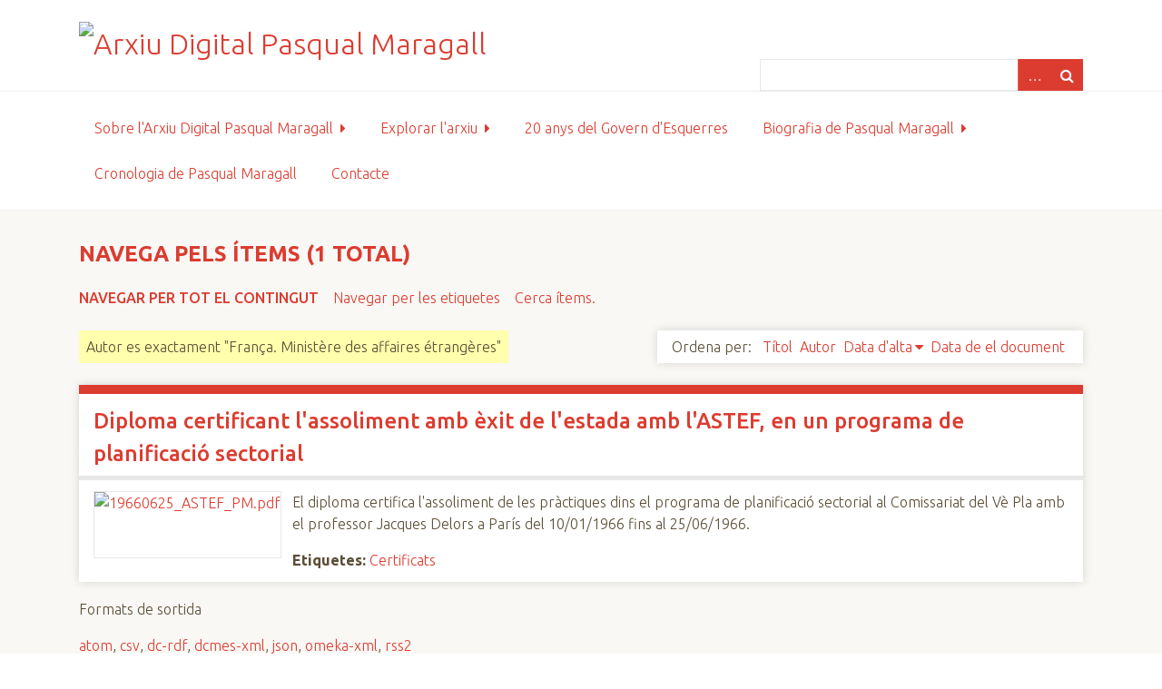

--- FILE ---
content_type: text/html; charset=utf-8
request_url: https://www.arxiupmaragall.catalunyaeuropa.net/items/browse?advanced%5B0%5D%5Belement_id%5D=39&advanced%5B0%5D%5Btype%5D=is+exactly&advanced%5B0%5D%5Bterms%5D=Fran%C3%A7a.+Minist%C3%A8re+des+affaires+%C3%A9trang%C3%A8res
body_size: 4299
content:
<!DOCTYPE html>
<html class="fce" lang="ca-ES">
<head>
<!-- Start - Google Analytics -->
<script async src="https://www.googletagmanager.com/gtag/js?id=UA-153154751-1"></script>
<script>
  window.dataLayer = window.dataLayer || [];
  function gtag(){dataLayer.push(arguments);}
  gtag('js', new Date());

  gtag('config', 'UA-153154751-1');
</script>
<!-- End - Google Analytics -->

    <meta charset="utf-8">
    <meta name="viewport" content="width=device-width, initial-scale=1">
        <meta name="description" content="Arxiu Digital Pasqual Maragall, és un lloc de referència sobre la vida i obra de Pasqual Maragall durant tota la seva trajectòria. Conté còpia digital de la documentació generada per ell o al voltant seu.<br />
<br />
S&#039;enmarca en el projecte Llegat Pasqual Maragall que impulsa la Fundació Catalunya Europa, per analitzar i difondre el seu pensament i la seva acció pública.">
    
        <title>Navega pels ítems &middot; Arxiu Digital Pasqual Maragall</title>

    <link rel="alternate" type="application/rss+xml" title="Feed RSS de l'Omeka" href="/items/browse?advanced%5B0%5D%5Belement_id%5D=39&amp;advanced%5B0%5D%5Btype%5D=is+exactly&amp;advanced%5B0%5D%5Bterms%5D=Fran%C3%A7a.+Minist%C3%A8re+des+affaires+%C3%A9trang%C3%A8res&amp;output=rss2" /><link rel="alternate" type="application/atom+xml" title="Feed Atom de l'Omeka" href="/items/browse?advanced%5B0%5D%5Belement_id%5D=39&amp;advanced%5B0%5D%5Btype%5D=is+exactly&amp;advanced%5B0%5D%5Bterms%5D=Fran%C3%A7a.+Minist%C3%A8re+des+affaires+%C3%A9trang%C3%A8res&amp;output=atom" />
    <!-- Plugin Stuff -->
    
    <!-- Stylesheets -->
    <link href="/plugins/GuestUser/views/public/css/guest-user.css?v=2.7" media="all" rel="stylesheet" type="text/css" >
<link href="//fonts.googleapis.com/css?family=Ubuntu:300,400,500,700,300italic,400italic,500italic,700italic" media="all" rel="stylesheet" type="text/css" >
<link href="/application/views/scripts/css/iconfonts.css?v=2.7" media="screen" rel="stylesheet" type="text/css" >
<link href="/themes/seasons/css/normalize.css?v=2.7" media="screen" rel="stylesheet" type="text/css" >
<link href="/themes/seasons/css/style.css?v=2.7" media="screen" rel="stylesheet" type="text/css" >
<link href="/themes/seasons/css/print.css?v=2.7" media="print" rel="stylesheet" type="text/css" ><style type="text/css" media="all">
<!--
#home #content #featured-item img {
width:70%;
height:auto;
margin:2% 15%
}

.layout-gallery .exhibit-item-link *, .layout-gallery .download-file * {
display:block;
max-width:60%;
margin:0 auto 5px
}

.fce .exhibit-page-nav {
background-color:#eee
}

.fce .exhibit-page-nav a:link, .fce .exhibit-page-nav a:visited {
color:#FFF
}

.exhibits #primary, .exhibits #exhibit-blocks, .exhibits #exhibit-page-navigation {
width:58%
}

.exhibit-title {
color:#DC3C30
}

.exhibits.show #content .exhibit-page-nav {
background-color:#DC3C30
}
-->
</style>
    <!-- JavaScripts -->
    
    <script type="text/javascript" src="//ajax.googleapis.com/ajax/libs/jquery/1.12.4/jquery.min.js"></script>
<script type="text/javascript">
    //<!--
    window.jQuery || document.write("<script type=\"text\/javascript\" src=\"\/application\/views\/scripts\/javascripts\/vendor\/jquery.js?v=2.7\" charset=\"utf-8\"><\/script>")    //-->
</script>
<script type="text/javascript" src="//ajax.googleapis.com/ajax/libs/jqueryui/1.11.2/jquery-ui.min.js"></script>
<script type="text/javascript">
    //<!--
    window.jQuery.ui || document.write("<script type=\"text\/javascript\" src=\"\/application\/views\/scripts\/javascripts\/vendor\/jquery-ui.js?v=2.7\" charset=\"utf-8\"><\/script>")    //-->
</script>
<script type="text/javascript">
    //<!--
    jQuery.noConflict();    //-->
</script>
<script type="text/javascript" src="/plugins/GuestUser/views/public/javascripts/guest-user.js?v=2.7"></script>
<script type="text/javascript" src="/application/views/scripts/javascripts/vendor/selectivizr.js?v=2.7"></script>
<script type="text/javascript" src="/application/views/scripts/javascripts/vendor/jquery-accessibleMegaMenu.js?v=2.7"></script>
<script type="text/javascript" src="/application/views/scripts/javascripts/vendor/respond.js?v=2.7"></script>
<script type="text/javascript" src="/themes/seasons/javascripts/jquery-extra-selectors.js?v=2.7"></script>
<script type="text/javascript" src="/themes/seasons/javascripts/seasons.js?v=2.7"></script>
<script type="text/javascript" src="/application/views/scripts/javascripts/globals.js?v=2.7"></script></head>
<body class="items browse">
    <a href="#content" id="skipnav">Salta al contingut principal</a>
        <div id="wrap">
        <header role="banner">
            <div id="site-title">
                <a href="https://www.arxiupmaragall.catalunyaeuropa.net" ><img src="https://www.arxiupmaragall.catalunyaeuropa.net/files/theme_uploads/fe1d1d38a997383e79772f15adf55a9a.jpg" alt="Arxiu Digital Pasqual Maragall" /></a>
            </div>
            <div id="search-container" role="search">
                <!--Cercador avançat: <br/>-->
                                <form id="search-form" name="search-form" action="/search" method="get">    <input type="text" name="query" id="query" value="" title="Cerca">        <div id="advanced-form">
        <fieldset id="query-types">
            <legend>Cerca utilitzant aquest tipus de consulta:</legend>
            <label><input type="radio" name="query_type" id="query_type-keyword" value="keyword" checked="checked">Paraula clau</label><br>
<label><input type="radio" name="query_type" id="query_type-boolean" value="boolean">Booleà</label><br>
<label><input type="radio" name="query_type" id="query_type-exact_match" value="exact_match">Coincidència exacta</label>        </fieldset>
                <fieldset id="record-types">
            <legend>Cerca només aquests tipus de registres:</legend>
                        <input type="checkbox" name="record_types[]" id="record_types-Item" value="Item" checked="checked"> <label for="record_types-Item">Ítem</label><br>
                        <input type="checkbox" name="record_types[]" id="record_types-Collection" value="Collection" checked="checked"> <label for="record_types-Collection">Col·lecció</label><br>
                        <input type="checkbox" name="record_types[]" id="record_types-Exhibit" value="Exhibit" checked="checked"> <label for="record_types-Exhibit">Exposició</label><br>
                        <input type="checkbox" name="record_types[]" id="record_types-ExhibitPage" value="ExhibitPage" checked="checked"> <label for="record_types-ExhibitPage">Pàgina de l'exposició</label><br>
                        <input type="checkbox" name="record_types[]" id="record_types-SimplePagesPage" value="SimplePagesPage" checked="checked"> <label for="record_types-SimplePagesPage">Pàgina estàtica</label><br>
                        <input type="checkbox" name="record_types[]" id="record_types-NeatlineExhibit" value="NeatlineExhibit" checked="checked"> <label for="record_types-NeatlineExhibit">Neatline Exhibit</label><br>
                        <input type="checkbox" name="record_types[]" id="record_types-NeatlineRecord" value="NeatlineRecord" checked="checked"> <label for="record_types-NeatlineRecord">Neatline Record</label><br>
                    </fieldset>
                <p><a href="/items/search?advanced%5B0%5D%5Belement_id%5D=39&amp;advanced%5B0%5D%5Btype%5D=is+exactly&amp;advanced%5B0%5D%5Bterms%5D=Fran%C3%A7a.+Minist%C3%A8re+des+affaires+%C3%A9trang%C3%A8res">Cerca avançada (només ítems)</a></p>
    </div>
        <button name="submit_search" id="submit_search" type="submit" value="Cerca">Cerca</button></form>
                            </div>
            <div id='guest-user-register-info'></div>        </header>

        <nav id="top-nav" class="top" role="navigation">
            <ul class="navigation">
    <li>
        <a href="/sobre-arxiu-pm">Sobre l'Arxiu Digital Pasqual Maragall</a>
        <ul>
            <li>
                <a href="/projecte">Projecte Arxiu Digital Pasqual Maragall</a>
                <ul>
                    <li>
                        <a href="/connectors">Connectors utilitzats</a>
                    </li>
                </ul>
            </li>
            <li>
                <a href="/colaboren">Col·laboradors</a>
            </li>
            <li>
                <a href="/politica_acces">Política d'accés i ús</a>
            </li>
            <li>
                <a href="/noticies-arxiu">Notícies de l'Arxiu Digital Pasqual Maragall</a>
            </li>
        </ul>
    </li>
    <li class="active">
        <a href="/explora">Explorar l'arxiu</a>
        <ul>
            <li>
                <a href="/quadre_classificacio">Quadre de classificació</a>
            </li>
            <li>
                <a href="/guia_documents">Guia d'accés directe als documents</a>
            </li>
            <li class="active">
                <a href="/items/browse">Navega pels documents de l'arxiu</a>
            </li>
            <li>
                <a href="/items/search">Cerca avançada</a>
            </li>
        </ul>
    </li>
    <li>
        <a href="https://www.arxiupmaragall.catalunyaeuropa.net/exhibits/show/20anysgovernesquerres">20 anys del Govern d'Esquerres</a>
    </li>
    <li>
        <a href="/biografia">Biografia de Pasqual Maragall</a>
        <ul>
            <li>
                <a href="/exhibits/show/llibres-pasqual-maragall">Bibliografia PM</a>
            </li>
            <li>
                <a href="https://arxiupmaragall.catalunyaeuropa.net/exhibits/show/llibre_governpm">Materials complementaris a Maragall i el govern de la Generalitat</a>
            </li>
        </ul>
    </li>
    <li>
        <a href="https://arxiupmaragall.catalunyaeuropa.net/neatline/show/cronologia-pmaragall">Cronologia de Pasqual Maragall</a>
    </li>
    <li>
        <a href="/contacte">Contacte</a>
    </li>
</ul>        </nav>

        <div id="content" role="main" tabindex="-1">
            
<h1>Navega pels ítems (1 total)</h1>

<nav class="items-nav navigation secondary-nav">
    <ul class="navigation">
    <li class="active">
        <a href="/items/browse">Navegar per tot el contingut</a>
    </li>
    <li>
        <a href="/items/tags">Navegar per les etiquetes</a>
    </li>
    <li>
        <a href="/items/search">Cerca ítems.</a>
    </li>
</ul></nav>

<div id="item-filters"><ul><li class="advanced">Autor es exactament &quot;França. Ministère des affaires étrangères&quot;</li></ul></div>


<div id="sort-links">
    <span class="sort-label">Ordena per:</span><ul id="sort-links-list"><li  ><a href="/items/browse?advanced%5B0%5D%5Belement_id%5D=39&amp;advanced%5B0%5D%5Btype%5D=is+exactly&amp;advanced%5B0%5D%5Bterms%5D=Fran%C3%A7a.+Minist%C3%A8re+des+affaires+%C3%A9trang%C3%A8res&amp;sort_field=Dublin+Core%2CTitle">Títol</a></li><li  ><a href="/items/browse?advanced%5B0%5D%5Belement_id%5D=39&amp;advanced%5B0%5D%5Btype%5D=is+exactly&amp;advanced%5B0%5D%5Bterms%5D=Fran%C3%A7a.+Minist%C3%A8re+des+affaires+%C3%A9trang%C3%A8res&amp;sort_field=Dublin+Core%2CCreator">Autor</a></li><li class="sorting desc" ><a href="/items/browse?advanced%5B0%5D%5Belement_id%5D=39&amp;advanced%5B0%5D%5Btype%5D=is+exactly&amp;advanced%5B0%5D%5Bterms%5D=Fran%C3%A7a.+Minist%C3%A8re+des+affaires+%C3%A9trang%C3%A8res&amp;sort_field=added&amp;sort_dir=a">Data d'alta</a></li><li  ><a href="/items/browse?advanced%5B0%5D%5Belement_id%5D=39&amp;advanced%5B0%5D%5Btype%5D=is+exactly&amp;advanced%5B0%5D%5Bterms%5D=Fran%C3%A7a.+Minist%C3%A8re+des+affaires+%C3%A9trang%C3%A8res&amp;sort_field=Dublin+Core%2CDate">Data de el document</a></li></ul></div>


<div class="item hentry">
    <h2><a href="/items/show/2708" class="permalink">Diploma certificant l&#039;assoliment amb èxit de l&#039;estada amb l&#039;ASTEF, en un programa de planificació sectorial</a></h2>
    <div class="item-meta">
        <div class="item-img">
        <a href="/items/show/2708"><img src="https://www.arxiupmaragall.catalunyaeuropa.net/files/square_thumbnails/17/2708/19660625_ASTEF_PM.jpg" alt="19660625_ASTEF_PM.pdf" title="19660625_ASTEF_PM.pdf"></a>    </div>
    
        <div class="item-description">
        El diploma certifica l&#039;assoliment de les pràctiques dins el programa de planificació sectorial al Comissariat del Vè Pla amb el professor Jacques Delors a París del 10/01/1966 fins al 25/06/1966.    </div>
    
        <div class="tags"><p><strong>Etiquetes:</strong>
        <a href="/items/browse?tags=Certificats" rel="tag">Certificats</a></p>
    </div>
    
    <span class="Z3988" title="ctx_ver=Z39.88-2004&amp;rft_val_fmt=info%3Aofi%2Ffmt%3Akev%3Amtx%3Adc&amp;rfr_id=info%3Asid%2Fomeka.org%3Agenerator&amp;rft.creator=Association+pour+l%27organisation+des+stages+en+France&amp;rft.subject=Maragall+Mira%2C+Pasqual%2C+1941-&amp;rft.date=1966-06-25&amp;rft.format=Textual&amp;rft.language=Franc%C3%A8s&amp;rft.title=Diploma+certificant+l%27assoliment+amb+%C3%A8xit+de+l%27estada+amb+l%27ASTEF%2C+en+un+programa+de+planificaci%C3%B3+sectorial&amp;rft.description=El+diploma+certifica+l%27assoliment+de+les+pr%C3%A0ctiques+dins+el+programa+de+planificaci%C3%B3+sectorial+al+Comissariat+del+V%C3%A8+Pla+amb+el+professor+Jacques+Delors+a+Par%C3%ADs+del+10%2F01%2F1966+fins+al+25%2F06%2F1966.&amp;rft.type=No+tenen+tipus&amp;rft.identifier=https%3A%2F%2Fwww.arxiupmaragall.catalunyaeuropa.net%2Fitems%2Fbrowse"></span>
    </div><!-- end class="item-meta" -->
</div><!-- end class="item hentry" -->


<div id="outputs">
    <span class="outputs-label">Formats de sortida</span>
                <p id="output-format-list">
        <a href="/items/browse?advanced%5B0%5D%5Belement_id%5D=39&amp;advanced%5B0%5D%5Btype%5D=is+exactly&amp;advanced%5B0%5D%5Bterms%5D=Fran%C3%A7a.+Minist%C3%A8re+des+affaires+%C3%A9trang%C3%A8res&amp;output=atom">atom</a>, <a href="/items/browse?advanced%5B0%5D%5Belement_id%5D=39&amp;advanced%5B0%5D%5Btype%5D=is+exactly&amp;advanced%5B0%5D%5Bterms%5D=Fran%C3%A7a.+Minist%C3%A8re+des+affaires+%C3%A9trang%C3%A8res&amp;output=csv">csv</a>, <a href="/items/browse?advanced%5B0%5D%5Belement_id%5D=39&amp;advanced%5B0%5D%5Btype%5D=is+exactly&amp;advanced%5B0%5D%5Bterms%5D=Fran%C3%A7a.+Minist%C3%A8re+des+affaires+%C3%A9trang%C3%A8res&amp;output=dc-rdf">dc-rdf</a>, <a href="/items/browse?advanced%5B0%5D%5Belement_id%5D=39&amp;advanced%5B0%5D%5Btype%5D=is+exactly&amp;advanced%5B0%5D%5Bterms%5D=Fran%C3%A7a.+Minist%C3%A8re+des+affaires+%C3%A9trang%C3%A8res&amp;output=dcmes-xml">dcmes-xml</a>, <a href="/items/browse?advanced%5B0%5D%5Belement_id%5D=39&amp;advanced%5B0%5D%5Btype%5D=is+exactly&amp;advanced%5B0%5D%5Bterms%5D=Fran%C3%A7a.+Minist%C3%A8re+des+affaires+%C3%A9trang%C3%A8res&amp;output=json">json</a>, <a href="/items/browse?advanced%5B0%5D%5Belement_id%5D=39&amp;advanced%5B0%5D%5Btype%5D=is+exactly&amp;advanced%5B0%5D%5Bterms%5D=Fran%C3%A7a.+Minist%C3%A8re+des+affaires+%C3%A9trang%C3%A8res&amp;output=omeka-xml">omeka-xml</a>, <a href="/items/browse?advanced%5B0%5D%5Belement_id%5D=39&amp;advanced%5B0%5D%5Btype%5D=is+exactly&amp;advanced%5B0%5D%5Bterms%5D=Fran%C3%A7a.+Minist%C3%A8re+des+affaires+%C3%A9trang%C3%A8res&amp;output=rss2">rss2</a>        </p>
    </div>


</div><!-- end content -->

<footer role="contentinfo">

        <div id="custom-footer-text">
                        <p><p><span>© </span>Arxiu Digital Pasqual Maragall, és un projecte del programa <a href="https://www.catalunyaeuropa.net/ca/pasqual-maragall/objectius/" target="_blank" rel="noopener">Llegat Pasqual Maragall</a> de la <a href="https://www.catalunyaeuropa.net/ca/" target="_blank" rel="noopener">Fundació Catalunya Europa</a>.<br /><br />Amb el suport de:<br /><img src="/files/thumbnails/presidencia_h2.jpg" alt="Generalitat de Catalunya" />&nbsp; &nbsp;<img src="/files/thumbnails/CS5_marca_CMYK.jpg" alt="Ajuntament de Barcelona" width="116" height="33" /></p></p>
                                </div>

        <p></p>

    
</footer>

</div><!--end wrap-->

<script type="text/javascript">
jQuery(document).ready(function () {
    Omeka.showAdvancedForm();
    Omeka.skipNav();
    Omeka.megaMenu("#top-nav");
    Seasons.mobileSelectNav();
});
</script>

</body>

</html>


--- FILE ---
content_type: text/css
request_url: https://www.arxiupmaragall.catalunyaeuropa.net/themes/seasons/css/style.css?v=2.7
body_size: 9679
content:
@media screen {
  /*
Table of Contents
=================
-- General HTML Elements
----- Headings
----- Form Elements
-- Global Classes
-- Navigation
----- Pagination
-- Header
-- Footer
-- Content
-- Home
-- Items
-- Search
----- Advanced Search
-- Files
-- Collections
-- ExhibitBuilder
-- Simple Pages
-- Winter Styles
-- Spring Styles
-- Summer Styles
-- Autumn Styles
-- Night Styles
*/
  /* !---------- General HTML Elements ---------- */
  body {
    font-family: "Ubuntu", sans-serif;
    font-weight: 300;
    font-size: 16px;
    line-height: 24px;
    word-wrap: break-word;
    height: 100%; }
  a {
    text-decoration: none; }
  #skipnav {
    border: 0;
    clip: rect(0, 0, 0, 0);
    height: 1px;
    margin: -1px;
    overflow: hidden;
    padding: 0;
    position: absolute;
    width: 1px; }
  #skipnav:focus {
    top: 0;
    z-index: 9999;
    clip: initial;
    height: auto;
    width: auto;
    padding: .5em;
    border: 1px blue dashed; }
  /* !---------- Headings ---------- */
  h1 {
    font-size: 32px;
    line-height: 48px; }
  h2 {
    font-size: 24px;
    line-height: 36px; }
  h3 {
    font-size: 20px;
    line-height: 30px;
    font-weight: 500; }
  h4 {
    font-size: 18px;
    line-height: 27px; }
  h5, h6 {
    font-size: 16px;
    line-height: 24px; }
  p, ol, ul {
    margin-bottom: 24px; }
    p:only-child, p:last-child, ol:only-child, ol:last-child, ul:only-child, ul:last-child {
      margin-bottom: 0; }
  ul {
    list-style-type: disc;
    padding-left: 1.5em; }
  /* !---------- Form Elements ---------- */
  label {
    padding: 12px 0;
    display: inline-block;
    font-weight: bold; }
  input[type=text], input[type=password], textarea,
  input[type=submit], button, .button {
    border: 0;
    padding: 7.5px 16px;
    margin: 0;
    box-sizing: border-box; }
  input[type=text], input[type=password],
  input[type=submit], button, .button {
    height: 35px; }
  input[type=text], input[type=password], textarea {
    width: 100%; }
  input[type=radio] {
    margin-right: 5px; }
  select {
    margin: 0 0 24px;
    border: 1px solid #dfe2e2;
    line-height: 36px;
    height: 36px;
    font-size: 16px; }
  input[type=submit], button, .button {
    color: #fff;
    text-transform: uppercase;
    cursor: pointer; }
  fieldset {
    border: 0;
    margin: 0;
    padding: 0; }
  /* !---------- Tables ---------- */
  table {
    width: 100%;
    margin: 24px 0; }
    table caption {
      text-align: left;
      font-style: italic; }
  td,
  th {
    text-align: left;
    border-color: rgba(0, 0, 0, 0.2);
    padding: 6px; }
  td {
    border-bottom: 1px solid;
    padding-bottom: 5px; }
  th {
    border-bottom: 5px solid;
    padding-bottom: 5px; }
  /* !---------- Global classes ---------- */
  .container {
    max-width: 59em;
    padding: 0 1em;
    margin: 0 auto; }
  .show #primary {
    padding: 0; }
  .show #primary > div, .show #content #sidebar > div {
    border-style: solid;
    border-width: 10px 0 0 0;
    padding: 12px 16px;
    box-sizing: border-box;
    margin-bottom: 18px;
    box-shadow: rgba(0, 0, 0, 0.15) 0 0 10px; }
    .show #primary > div > *:first-child, .show #content #sidebar > div > *:first-child {
      margin-top: 0; }
  .show .item-file {
    text-align: center;
    width: 100%; }
    .show .item-file .download-file {
      display: block; }
    .show .item-file img {
      vertical-align: bottom;
      max-width: 100%; }
    .show .item-file > div {
      display: inline-block; }
  .gm-style {
    word-wrap: normal; }
  .image {
    height: 72px;
    width: auto;
    float: left;
    display: block;
    margin: 0 12px 12px 0; }
    .image img {
      height: 100%;
      width: auto; }
  .collection .image,
  .exhibit .image {
    box-shadow: -3px -3px 0 #bbb, -4px -4px 0 #fff, -7px -7px 0 #dedede;
    margin-left: 7px; }
  .record {
    clear: both;
    overflow: hidden; }
  /* !---------- Navigation ---------- */
  nav ul {
    list-style: none;
    margin: 0 auto; }
  nav a {
    display: inline-block; }
  .top {
    padding: 0 16px; }
    .top ul {
      display: none; }
    .top a {
      padding: 12px 0; }
    .top .mobile {
      margin: 24px auto;
      width: 100%; }
  .navigation ul, ul.navigation {
    padding-left: 0; }
  .secondary-nav, #secondary-nav {
    margin-bottom: 24px; }
    .secondary-nav:after, #secondary-nav:after {
      content: "";
      display: block;
      height: 0px;
      clear: both; }
    .secondary-nav .current, .secondary-nav .active, #secondary-nav .current, #secondary-nav .active {
      font-weight: 500;
      text-transform: uppercase; }
    .secondary-nav ul, #secondary-nav ul {
      padding-left: 0; }
    .secondary-nav li, #secondary-nav li {
      float: left;
      width: auto;
      margin-right: 16px; }
  /* !---------- Pagination ---------- */
  .pagination {
    list-style-type: none;
    padding-left: 0;
    margin: 0 0 24px; }
    .pagination li {
      display: inline-block;
      margin-right: 5px;
      vertical-align: top; }
    .pagination input[type=text] {
      width: 50px;
      text-align: right;
      margin-right: 10px;
      padding-left: 5px !important;
      padding-right: 5px !important;
      border: 1px solid;
      box-shadow: rgba(0, 0, 0, 0.15) 0 0 10px;
      margin-bottom: 24px; }
  nav.pagination {
    padding: 0; }
    nav.pagination .pagination_list {
      box-shadow: rgba(0, 0, 0, 0.15) 0 0 10px;
      margin-bottom: 30px;
      clear: both;
      padding: 6px 0;
      text-align: center; }
      nav.pagination .pagination_list li {
        display: inline-block;
        width: auto;
        color: #fff;
        margin: 0 4px;
        zoom: 1; }
      nav.pagination .pagination_list a {
        padding: 0; }
      nav.pagination .pagination_list .pagination_current {
        font-weight: 500; }
      nav.pagination .pagination_list .pagination_first a, nav.pagination .pagination_list .pagination_last a,
      nav.pagination .pagination_list .pagination_previous a, nav.pagination .pagination_list .pagination_next a {
        display: inline-block;
        text-indent: -9999px;
        height: auto;
        box-shadow: transparent 0 0 0; }
        nav.pagination .pagination_list .pagination_first a:after, nav.pagination .pagination_list .pagination_last a:after,
        nav.pagination .pagination_list .pagination_previous a:after, nav.pagination .pagination_list .pagination_next a:after {
          text-indent: 0;
          display: block;
          margin-top: -2em; }
      nav.pagination .pagination_list .pagination_first a:after {
        content: "<<"; }
      nav.pagination .pagination_list .pagination_last a:after {
        content: ">>"; }
      nav.pagination .pagination_list .pagination_previous a:after {
        content: "<"; }
      nav.pagination .pagination_list .pagination_next a:after {
        content: ">"; }
  .pagination_previous a, .pagination_next a {
    width: 36px;
    height: 36px;
    display: inline-block;
    text-indent: -9999px;
    box-shadow: rgba(0, 0, 0, 0.15) 0 0 10px;
    position: relative; }
    .pagination_previous a:after, .pagination_next a:after {
      font-family: "FontAwesome";
      text-indent: 0;
      position: absolute;
      top: 0;
      left: 0;
      width: 36px;
      text-align: center;
      line-height: 36px; }
  .pagination_previous a:after {
    content: "\f0d9"; }
  .pagination_next a:after {
    content: "\f0da"; }
  .item-pagination {
    clear: both;
    padding-bottom: 12px;
    overflow: hidden; }
    .item-pagination li {
      display: inline-block;
      background-color: #fff;
      margin: 0 0 12px 0;
      padding: 6px 8px;
      box-shadow: rgba(0, 0, 0, 0.15) 0 0 10px; }
      .item-pagination li:empty {
        display: none; }
    .item-pagination .next {
      float: right; }
    .item-pagination .previous {
      float: left; }
  /* !---------- Header ---------- */
  #site-title {
    font-size: 32px;
    line-height: 48px;
    font-weight: 300;
    text-align: center;
    margin: 0;
    padding: 24px 0; }
  #site-title img {
    max-width: calc(100% - 16px);
    height: auto;
    vertical-align: top;
    margin: auto; }
  #search-container {
    padding: 0 16px 24px; }
    #search-container:after {
      content: "";
      display: block;
      height: 0;
      width: 100px;
      clear: both; }
  #search-form {
    text-align: center;
    position: relative;
    overflow: visible; }
    #search-form input[type=text], #search-form button {
      -webkit-appearance: none;
      -moz-appearance: none;
      border-radius: 0px; }
    #search-form input[type=text] {
      width: 100%;
      font-size: 14px;
      padding-right: 48px; }
    #search-form button {
      width: 36px;
      padding: 0;
      position: absolute;
      top: 0;
      right: 0;
      text-indent: -9999px; }
      #search-form button:after {
        font-family: "FontAwesome";
        content: "\f002";
        position: absolute;
        left: 0;
        top: 0;
        text-indent: 0;
        width: 36px;
        line-height: 36px; }
    #search-form.with-advanced input[type=text] {
      padding-right: 84px; }
    #search-form.with-advanced button {
      right: 36px; }
  .show-advanced.button {
    width: 36px;
    height: 35px;
    text-indent: -9999px;
    display: block;
    position: absolute;
    padding: 0;
    top: 0;
    right: 36px;
    line-height: 30px;
    background-color: #4b6569;
    box-sizing: content-box; }
    .show-advanced.button:focus {
      outline: -webkit-focus-ring-color auto 5px; }
    .show-advanced.button:link, .show-advanced.button:hover, .show-advanced.button:active, .show-advanced.button:visited {
      color: #fff; }
    .show-advanced.button:after {
      width: 36px;
      content: "\2026";
      display: block;
      text-indent: 0;
      text-align: center;
      position: absolute;
      left: 0;
      top: 0;
      height: 36px;
      line-height: 36px;
      border-left: 1px solid rgba(255, 255, 255, 0.2); }
  #advanced-form {
    display: none;
    background-color: #fff;
    overflow: auto;
    z-index: 1001;
    position: absolute;
    top: 35px;
    left: 0;
    border: 1px solid #e7e7e7;
    width: 100%;
    padding: 24px 16px;
    text-align: left;
    box-sizing: border-box;
    box-shadow: rgba(0, 0, 0, 0.25) 0 5px 10px; }
    #advanced-form.open {
      display: block; }
    #advanced-form #query-types *:first-child {
      margin-top: 0; }
    #advanced-form label {
      margin: 0;
      padding: 0; }
    #advanced-form p {
      margin: 12px 0; }
      #advanced-form p:last-of-type {
        margin-bottom: 0; }
  /* !---------- Footer ---------- */
  footer {
    margin-top: 24px;
    padding: 0 16px; }
    footer p {
      padding-bottom: 24px; }
    footer:empty {
      display: none; }
  /* !---------- Content ---------- */
  #content {
    clear: both;
    overflow: visible;
    padding: 24px 16px; }
    #content:after {
      content: "";
      display: block;
      height: 0px;
      clear: both; }
    #content > h1 {
      font-size: 24px;
      line-height: 48px;
      text-transform: uppercase;
      border-top: 0;
      padding: 0 0 12px;
      margin: 0; }
    #content > h2:first-child, #content > div > h2:first-child,
    #content #primary > h2:first-child, #content #primary > div > h2:first-child,
    #content #sidebar > h2:first-child, #content #sidebar > div > h2:first-child {
      padding: 0 16px 6px;
      font-weight: 500;
      border-style: solid;
      border-width: 0 0 5px 0;
      margin: 0 0 12px -16px;
      width: 100%; }
    #content > div, #content section {
      background-color: #fff;
      border-style: solid;
      border-width: 10px 0 0 0;
      overflow: hidden;
      padding: 12px 16px;
      box-shadow: rgba(0, 0, 0, 0.15) 0 0 10px;
      box-sizing: border-box;
      margin-bottom: 18px; }
      #content > div:after, #content section:after {
        content: "";
        display: block;
        height: 0px;
        clear: both; }
      #content > div > *:only-child, #content section > *:only-child {
        margin-top: 0; }
    #content .field {
      margin-bottom: 48px; }
      #content .field div:only-of-type {
        margin-bottom: 0; }
    #content .inputs {
      padding: 12px 0 0;
      clear: both; }
    #content > .element {
      border-bottom: 0; }
    #content .element-set div {
      padding-bottom: 12px;
      margin-bottom: 0; }
      #content .element-set div:only-of-type, #content .element-set div:last-of-type {
        border-bottom: 0;
        padding-bottom: 6px; }
    #content .item-meta {
      padding-bottom: 0; }
      #content .item-meta .item-description {
        padding-top: 0; }
      #content .item-meta .item-img {
        border: 1px solid #dfe2e2;
        padding: 0;
        float: left;
        margin: 0 12px 12px 0; }
        #content .item-meta .item-img img {
          margin: 0; }
    #content #search-filters, #content #item-filters {
      background-color: transparent;
      border-top: 0;
      box-shadow: 0px 0px 0px transparent;
      padding: 0;
      margin-bottom: 24px; }
      #content #search-filters > ul, #content #item-filters > ul {
        float: left;
        padding-left: 0; }
      #content #search-filters li, #content #item-filters li {
        overflow: auto;
        padding: 6px 8px;
        box-shadow: rgba(0, 0, 0, 0.15) 0 0 10px; }
        #content #search-filters li li, #content #item-filters li li {
          display: inline;
          padding: 6px 0;
          text-transform: lowercase;
          box-shadow: transparent 0 0 0; }
          #content #search-filters li li:last-of-type:after, #content #item-filters li li:last-of-type:after {
            content: ""; }
          #content #search-filters li li:after, #content #item-filters li li:after {
            content: ", "; }
    #content div.hTagcloud {
      border: 0;
      background-color: transparent;
      box-shadow: transparent 0 0 0;
      padding: 0; }
      #content div.hTagcloud ul {
        list-style: none;
        margin: 0;
        padding: 0; }
        #content div.hTagcloud ul li {
          display: inline-block;
          zoom: 1;
          background-color: #fff;
          margin: 0 8px 12px 0;
          padding: 6px 8px;
          box-shadow: rgba(0, 0, 0, 0.15) 0 0 10px; }
    #content .view-items-link {
      border-top: 1px solid #dfe2e2 !important;
      margin: 12px 0 0 -16px !important;
      padding: 12px 16px 0 !important;
      width: 100% !important;
      clear: both;
      display: block; }
      #content .view-items-link + div {
        border-top: 1px solid #DFE2E2;
        padding-top: 23px;
        margin-top: 12px; }
    #content #sort-links {
      border-top: 0;
      padding: 6px 12px;
      margin-bottom: 24px; }
      #content #sort-links span, #content #sort-links ul, #content #sort-links li {
        display: inline-block;
        margin: 0 4px;
        zoom: 1;
        display: inline; }
    #content #sort-links-list {
      padding-left: 0; }
  .login #content form {
    background-color: #fff;
    border-style: solid;
    border-width: 10px 0 0 0;
    overflow: visible;
    padding: 12px 16px;
    box-shadow: rgba(0, 0, 0, 0.15) 0 0 10px;
    box-sizing: border-box;
    margin-bottom: 18px; }
    .login #content form:after {
      content: "";
      display: block;
      height: 0px;
      clear: both; }
    .login #content form > *:only-child {
      margin-top: 0; }
  .asc a:after,
  .desc a:after {
    font-family: "FontAwesome";
    display: inline-block;
    margin-left: 3px; }
  .asc a:after {
    content: "\f0d8"; }
  .desc a:after {
    content: "\f0d7"; }
  #primary {
    border-style: solid;
    border-width: 10px 0 0 0;
    overflow: visible;
    padding: 24px 16px;
    box-shadow: rgba(0, 0, 0, 0.15) 0 0 10px;
    box-sizing: border-box;
    margin-bottom: 18px;
    padding-left: 13.15789%;
    padding-right: 13.15789%; }
    #primary h1:first-child {
      margin-top: 0; }
    #primary > ul, #primary > ol {
      padding-left: 1.5em; }
  /* !---------- Home ---------- */
  #home #content div#recent-items .item {
    margin: -16px;
    padding: 16px;
    border-top: 1px solid #dfe2e2; }
    #home #content div#recent-items .item:first-of-type {
      border-top: 0; }
      #home #content div#recent-items .item:first-of-type h3 {
        margin-top: 0px; }
    #home #content div#recent-items .item h3 {
      margin-top: 12px; }
  #home #content div .items-list {
    margin: 0 -16px; }
    #home #content div .items-list .item-description {
      margin: 12px 0 0; }
  #home #content div h3, #home #content div h4, #home #content div h5, #home #content div h6,
  #home #content div p, #home #content div input, #home #content div textarea {
    margin-top: 12px;
    margin-bottom: 12px; }
  #home #content div h3 {
    margin-top: 0;
    font-weight: 300;
    text-transform: uppercase; }
  #home #content div img {
    border: 1px solid #dfe2e2;
    display: block;
    max-height: 100%;
    width: auto;
    box-sizing: border-box; }
  #home #content div .show {
    display: block;
    text-transform: capitalize; }
    #home #content div .show:before {
      content: "("; }
    #home #content div .show:after {
      content: "...)"; }
  #home #content div .view-items-link {
    border-top: 1px solid #dfe2e2; }
  #home #content div .item-img {
    display: inline; }
  #home #content div .item-description {
    margin-top: 0;
    padding-top: 0; }
  #home #intro {
    margin-bottom: 24px; }
  #home #featured-item p {
    clear: both; }
  #home #featured-item img {
    margin-bottom: 0; }
  #home #recent-items h2 {
    padding-bottom: 12px; }
  /* !---------- Items ---------- */
  .items.show h3 {
    margin-bottom: 12px; }
  .items.show #itemfiles #item-images > div {
    width: 22.5%;
    display: inline-block;
    margin-right: 3%; }
    .items.show #itemfiles #item-images > div:nth-of-type(4n) {
      margin-right: 0; }
  .items.show #itemfiles a {
    border: 1px solid #dfe2e2;
    display: inline-block;
    zoom: 1;
    overflow: visible;
    margin: 0;
    padding: 0;
    box-sizing: border-box; }
    .items.show #itemfiles a img {
      width: 100%;
      height: auto;
      vertical-align: bottom; }
  .items.show #itemfiles .element-text div:first-of-type {
    border-top: 1px solid #dfe2e2; }
  .items.show #primary .element:last-of-type {
    padding-bottom: 0; }
  .items.show #primary {
    background-color: transparent;
    border-top: 0;
    box-shadow: 0px 0px 0px transparent;
    padding: 0;
    padding: 0; }
    .items.show #primary > div {
      border-top-width: 10px;
      border-top-style: solid;
      box-shadow: rgba(0, 0, 0, 0.15) 0 0 10px; }
  #content #outputs {
    background-color: transparent;
    border-top: 0;
    box-shadow: 0px 0px 0px transparent;
    padding: 0;
    clear: both; }
    #content #outputs p {
      padding-left: 0; }
  .item img {
    height: 72px;
    width: auto;
    float: left;
    margin: 0 12px 12px 0; }
  /* !---------- Search ---------- */
  #search-results {
    background-color: #fff;
    margin-bottom: 24px;
    box-shadow: rgba(0, 0, 0, 0.15) 0 0 10px; }
    #search-results .record-image {
      height: 72px; }
    #search-results th {
      color: #fff; }
    #search-results th, #search-results td {
      padding: 12px 8px;
      text-align: left;
      vertical-align: top; }
      #search-results th:last-of-type, #search-results td:last-of-type {
        border-right: 0; }
    #search-results td {
      border-bottom: 1px solid #ddd;
      padding-top: 24px; }
    #search-results .item img {
      margin: 0;
      height: 100%;
      width: auto; }
  #no-results {
    clear: both; }
  /* !---------- Advanced Search ---------- */
  .advanced-search #content form > div {
    background-color: #fff;
    border-style: solid;
    border-width: 10px 0 0 0;
    overflow: visible;
    padding: 0 16px;
    box-shadow: rgba(0, 0, 0, 0.15) 0 0 10px;
    box-sizing: border-box;
    margin-bottom: 18px; }
    .advanced-search #content form > div:last-of-type {
      padding: 0; }
    .advanced-search #content form > div input {
      margin-bottom: 24px; }
    .advanced-search #content form > div .label {
      margin-bottom: 12px;
      margin-top: 12px; }
  .search-entry select {
    width: calc(49% - 2.25em);
    margin-bottom: 6px; }
  .search-entry input[type=text] {
    width: calc(100% - 48px); }
  .search-entry select {
    margin-right: 1%; }
  .search-entry:first-of-type {
    padding-bottom: 0; }
  .search-entry:first-of-type .advanced-search-joiner {
    display: none; }
  .search-entry .advanced-search-joiner {
    width: 4em; }
  .search-entry:only-of-type {
    margin-bottom: 0; }
  .remove_search {
    text-indent: -9999px;
    width: 36px;
    position: relative;
    height: 36px; }
    .remove_search:after {
      content: "\f00d";
      font-family: "FontAwesome";
      text-indent: 0;
      text-align: center;
      width: 100%;
      top: 0;
      left: 0;
      position: absolute;
      line-height: 36px; }
  .advanced-search button {
    display: inline-block;
    margin: 0 0 24px; }
  .advanced-search #advanced-search-form > div:last-of-type {
    border: 0;
    background-color: transparent;
    float: left; }
  .advanced-search #submit_search_advanced {
    margin-bottom: 0 !important; }
  /* !---------- File Pages ---------- */
  .files #primary {
    background-color: transparent;
    border-top: 0;
    box-shadow: 0px 0px 0px transparent;
    padding: 0;
    padding-top: 0; }
    .files #primary:first-child {
      margin-top: 0; }
  .files #content #sidebar h3 {
    padding-left: 0; }
  .files .download-file {
    box-sizing: border-box;
    overflow: auto;
    padding: 6px;
    display: inline-block; }
    .files .download-file img {
      max-width: 100%;
      vertical-align: bottom;
      float: left; }
  .files .item-file {
    text-align: center; }
    .files .item-file > div {
      display: inline-block; }
  /* !---------- Collections ---------- */
  .collections:only-of-type, .collections:last-of-type {
    border-bottom: 0;
    margin-bottom: 0; }
  .collections #content .element-set .element {
    margin-bottom: 24px; }
    .collections #content .element-set .element:last-of-type {
      margin-bottom: 0; }
  .collections #collection-items .item {
    border-top: 1px solid #dfe2e2;
    margin: 0 -16px;
    padding: 0 16px 24px;
    overflow: hidden; }
    .collections #collection-items .item:first-of-type {
      border-top: 0; }
    .collections #collection-items .item:last-of-type {
      margin-bottom: 12px; }
    .collections #collection-items .item div:only-of-type {
      margin-bottom: 0; }
  .collections .collection {
    clear: both; }
  .collections h3:only-child {
    margin-bottom: 0; }
  /* !---------- ExhibitBuilder ---------- */
  .exhibits #content .navigation {
    padding-left: 0; }
    .exhibits #content .navigation .current, .exhibits #content .navigation .active {
      font-weight: 500; }
  .exhibits #content .primary {
    padding-bottom: 0; }
  .exhibits .exhibit {
    clear: both; }
  .exhibits .exhibit-page {
    font-weight: bold; }
  .exhibits.summary #content #primary > div {
    background-color: transparent;
    border-top: 0;
    box-shadow: 0px 0px 0px transparent;
    padding: 0; }
    .exhibits.summary #content #primary > div:last-child {
      margin-bottom: 0; }
  .exhibits #exhibit-pages:not(.full) > ul > li:not(:last-of-type) {
    border-bottom: 1px solid #dfe2e2; }
  .exhibits #exhibit-pages:not(.full) a {
    margin: 6px 0; }
  .exhibits #exhibit-pages.top li a {
    max-width: 100%;
    height: 100%;
    overflow: hidden;
    white-space: nowrap;
    text-overflow: ellipsis; }
  .exhibits #exhibit-pages.top li {
    max-width: 40%; }
  .exhibits.show #content h1 {
    font-size: 32px; }
  .exhibits.show #content #primary:first-child {
    margin-top: 24px; }
  .exhibits.show #content #primary p, .exhibits.show #content #primary ol, .exhibits.show #content #primary ul {
    margin-bottom: 24px; }
  .exhibits.show #content .exhibit-item {
    padding-top: 0; }
  .exhibits.show #content #exhibit-page-navigation {
    background-color: transparent;
    border-top: 0;
    box-shadow: 0px 0px 0px transparent;
    padding: 0; }
    .exhibits.show #content #exhibit-page-navigation a, .exhibits.show #content #exhibit-page-navigation span {
      padding: 6px 0;
      display: inline-block;
      width: 100%;
      box-shadow: rgba(0, 0, 0, 0.15) 0 0 10px;
      box-sizing: border-box; }
    .exhibits.show #content #exhibit-page-navigation > div {
      padding: 0;
      width: 100%;
      text-align: center; }
    .exhibits.show #content #exhibit-page-navigation #exhibit-nav-next {
      margin-bottom: 24px; }
  .exhibits.show #content #exhibit-pages ul {
    margin-left: 0 !important; }
  .exhibits.show #content .exhibit-page-nav, .exhibits.show #content .exhibit-child-nav {
    margin-left: 0;
    padding-left: 0;
    clear: both; }
    .exhibits.show #content .exhibit-page-nav .current, .exhibits.show #content .exhibit-child-nav .current {
      font-weight: bold; }
  .exhibits.show #content .exhibit-page-nav {
    box-shadow: rgba(0, 0, 0, 0.15) 0 0 10px;
    margin-bottom: 24px; }
    .exhibits.show #content .exhibit-page-nav a {
      padding: 0;
      vertical-align: bottom; }
    .exhibits.show #content .exhibit-page-nav > li:nth-child(2) {
      background-color: rgba(0, 0, 0, 0.1);
      max-width: none; }
    .exhibits.show #content .exhibit-page-nav > li:nth-child(3) {
      background-color: rgba(0, 0, 0, 0.2);
      max-width: none; }
    .exhibits.show #content .exhibit-page-nav > li:nth-child(4) {
      background-color: rgba(0, 0, 0, 0.3);
      max-width: none; }
    .exhibits.show #content .exhibit-page-nav > li {
      display: block;
      float: none;
      overflow: hidden;
      margin-right: 0; }
      .exhibits.show #content .exhibit-page-nav > li:first-of-type {
        text-transform: uppercase;
        padding: 6px 8px; }
        .exhibits.show #content .exhibit-page-nav > li:first-of-type a:after {
          content: ":"; }
      .exhibits.show #content .exhibit-page-nav > li ul {
        padding-left: 0; }
        .exhibits.show #content .exhibit-page-nav > li ul li {
          display: inline-block;
          padding: 6px 8px;
          width: auto; }
  .exhibits #content #secondary-nav .current a,
  .exhibits #content #secondary-nav a.current,
  .exhibits #content .exhibit-section-nav .current a {
    background-color: transparent; }
  #content .exhibit-items,
  #content .gallery {
    padding-bottom: 0; }
  #exhibit-pages:not(.full) {
    border-style: solid;
    border-width: 10px 0 0 0;
    overflow: visible;
    box-shadow: rgba(0, 0, 0, 0.15) 0 0 10px;
    padding: 12px 16px;
    background-color: #fff; }
    #exhibit-pages:not(.full) ul {
      margin-left: 0;
      padding-left: 0; }
      #exhibit-pages:not(.full) ul ul {
        padding-left: 16px; }
  #exhibit-pages h4 {
    margin: 3px 0 0; }
  .exhibit-block:first-child p:first-of-type {
    margin-top: 0; }
  #content .exhibit-item:empty {
    padding: 0; }
  .gallery-full-left, .gallery-full-right, .gallery-thumbnails,
  .gallery-thumbnails-text-bottom, .gallery-thumbnails-text-top, .image-list-left,
  .image-list-left-thumbs, .image-list-right, .image-list-right-thumbs,
  .text-full, .text-image-left, .text-image-right {
    padding: 24px 0;
    margin-top: 24px; }
    .gallery-full-left div:empty, .gallery-full-right div:empty, .gallery-thumbnails div:empty,
    .gallery-thumbnails-text-bottom div:empty, .gallery-thumbnails-text-top div:empty, .image-list-left div:empty,
    .image-list-left-thumbs div:empty, .image-list-right div:empty, .image-list-right-thumbs div:empty,
    .text-full div:empty, .text-image-left div:empty, .text-image-right div:empty {
      display: none; }
  #content .layout-text p:only-child {
    margin-top: 24px; }
  .exhibit-block {
    overflow: hidden; }
  .exhibit-block > *:last-child {
    margin-bottom: 0; }
  .exhibit-item .exhibit-item-link img {
    width: 100%; }
  /* !---------- Simple Pages ---------- */
  .simple-pages-navigation {
    list-style: none; }
  .simple-pages-navigation ul {
    display: none; }
  .simple-pages-navigation .current ul {
    display: block; }
  .simple-pages-navigation a {
    text-decoration: none;
    border-bottom: 1px solid #ddd;
    display: block;
    font-weight: bold;
    padding: 4px; }
  #simple-pages-breadcrumbs {
    font-weight: bold;
    margin-bottom: 24px; }
  /* !---------- Other Plugin Styles ---------- */
  #recaptcha_area input {
    height: auto; }
  /* !---------- Winter Styles ---------- */
  .winter body {
    background-color: #2f3e4a;
    color: #5a5a5a; }
  .winter h1, .winter #site-title a {
    color: #859ca2; }
  .winter input[type=submit], .winter button, .winter .button, .winter .show-advanced.button {
    background-color: #4b6569; }
  .winter input[type=text], .winter input[type=password], .winter textarea {
    background-color: #dfe2e2; }
  .winter a:link {
    color: #228494; }
  .winter a:visited {
    color: #43ADB8; }
  .winter a:hover, .winter a:active, .winter a:focus {
    color: #3acacc; }
  .winter header {
    background-color: #fff; }
  .winter nav.top {
    background-color: #228494; }
    .winter nav.top li:hover a {
      color: #fff; }
    .winter nav.top a:link, .winter nav.top a:visited {
      color: #def9ff; }
    .winter nav.top a:active, .winter nav.top a:hover, .winter nav.top a:focus, .winter nav.top a.open {
      color: #fff; }
    .winter nav.top .sub-nav {
      background-color: #2796a9; }
      .winter nav.top .sub-nav li > a:link, .winter nav.top .sub-nav li > a:visited, .winter nav.top .sub-nav li > a:active, .winter nav.top .sub-nav li > a:hover, .winter nav.top .sub-nav li > a:focus {
        color: #fff; }
      .winter nav.top .sub-nav li a:focus, .winter nav.top .sub-nav li a:hover {
        background-color: rgba(0, 0, 0, 0.15); }
  .winter #intro {
    color: #fff; }
  .winter #content,
  .winter #secondary-nav .current a,
  .winter #secondary-nav a.current,
  .winter .secondary-nav .current a,
  .winter .secondary-nav a.current,
  .winter .exhibit-section-nav .current a {
    background-color: #43ADB8; }
  .winter #home #content > div {
    border-color: #4b6569; }
  .winter #content > h1 {
    color: #fff; }
  .winter #content h2 {
    border-color: #dfe2e2; }
  .winter #content > div, .winter #content #primary > div, .winter #content #sidebar > div,
  .winter #content #advanced-search-form > div, .winter #content #exhibit-pages {
    border-color: #4b6569; }
  .winter #content #primary > div, .winter #content #sidebar > div {
    background-color: #fff; }
  .winter #content .pagination_previous a, .winter #content .pagination_next a {
    background-color: #4b6569; }
  .winter #content .pagination {
    color: #fff; }
    .winter #content .pagination a:link, .winter #content .pagination a:visited {
      color: #def9ff; }
    .winter #content .pagination a:hover, .winter #content .pagination a:active {
      color: #fff; }
  .winter #content .pagination input[type=text] {
    border-color: #dfe2e2;
    background-color: #fff; }
  .winter #content nav .pagination_list {
    background-color: #228494; }
  .winter #content .items-nav, .winter #content .secondary-nav,
  .winter #content #secondary-nav,
  .winter #content #outputs,
  .winter #content #exhibit-child-pages,
  .winter #content #login-links a {
    color: #fff; }
    .winter #content .items-nav a:link, .winter #content .items-nav a:visited, .winter #content .secondary-nav a:link, .winter #content .secondary-nav a:visited,
    .winter #content #secondary-nav a:link,
    .winter #content #secondary-nav a:visited,
    .winter #content #outputs a:link,
    .winter #content #outputs a:visited,
    .winter #content #exhibit-child-pages a:link,
    .winter #content #exhibit-child-pages a:visited,
    .winter #content #login-links a a:link,
    .winter #content #login-links a a:visited {
      color: #def9ff; }
    .winter #content .items-nav a:hover, .winter #content .items-nav a:active, .winter #content .secondary-nav a:hover, .winter #content .secondary-nav a:active,
    .winter #content #secondary-nav a:hover,
    .winter #content #secondary-nav a:active,
    .winter #content #outputs a:hover,
    .winter #content #outputs a:active,
    .winter #content #exhibit-child-pages a:hover,
    .winter #content #exhibit-child-pages a:active,
    .winter #content #login-links a a:hover,
    .winter #content #login-links a a:active {
      color: #fff; }
  .winter #content .item-img {
    border-color: #dfe2e2; }
  .winter #content div.hTagcloud {
    border: 0;
    background-color: transparent;
    box-shadow: transparent 0 0 0; }
  .winter #search-results th {
    background-color: #4b6569; }
  .winter #search-filters li, .winter #item-filters li {
    background-color: #def9ff; }
  .winter .page #content {
    border-color: #4b6569; }
  .winter footer {
    background-color: #2f3e4a; }
  .winter footer p {
    color: #fff; }
  .winter .exhibit-page-nav {
    background-color: #4b6569; }
  .winter .exhibit-page-nav .current, .winter .exhibit-child-nav .current {
    background-color: rgba(0, 0, 0, 0.1); }
  .winter .exhibit-page-nav a:link, .winter .exhibit-page-nav a:visited {
    color: #def9ff; }
  .winter .exhibit-page-nav a:hover, .winter .exhibit-page-nav a:active {
    color: #fff; }
  .winter #exhibit-page-navigation a, .winter #exhibit-page-navigation span {
    background-color: #fff; }
  /* !---------- Spring Styles ---------- */
  .spring body {
    background-color: #4A6F14;
    color: #5A4E36; }
  .spring h1, .spring #site-title a {
    color: #4A6F14; }
  .spring input[type=submit], .spring button, .spring .button, .spring .show-advanced.button {
    background-color: #BA5656; }
  .spring input[type=text], .spring input[type=password], .spring textarea {
    background-color: #fff;
    border: 1px solid #e8e8e8; }
  .spring a:link {
    color: #FF8F00; }
  .spring a:visited {
    color: #D89966; }
  .spring a:hover, .spring a:active, .spring a:focus {
    color: #FF5C00; }
  .spring header {
    background-color: #F1FFBA; }
  .spring nav.top {
    background-color: #92BA56; }
    .spring nav.top a:link, .spring nav.top a:visited {
      color: #F1FFBA; }
    .spring nav.top a:active, .spring nav.top a:hover, .spring nav.top a:focus {
      color: #F9FFEC; }
    .spring nav.top .sub-nav {
      background-color: #92BA56; }
      .spring nav.top .sub-nav li > a:link, .spring nav.top .sub-nav li > a:visited {
        color: #F1FFBA; }
      .spring nav.top .sub-nav li > a:hover, .spring nav.top .sub-nav li > a:focus {
        color: #fff; }
  .spring #intro {
    color: #FF8F00; }
  .spring #content,
  .spring #secondary-nav .current a,
  .spring #secondary-nav a.current,
  .spring .secondary-nav .current a,
  .spring .secondary-nav a.current,
  .spring .exhibit-section-nav .current a {
    background-color: #F9FFEC; }
  .spring #home #content > div {
    border-color: #BA5656; }
  .spring #content > h1 {
    color: #FF8F00; }
  .spring #content h2 {
    border-color: #e8e8e8; }
  .spring #content > div, .spring #content #primary > div, .spring #content #sidebar > div,
  .spring #content #advanced-search-form > div, .spring #content #exhibit-pages {
    border-color: #BA5656; }
  .spring #content #primary > div, .spring #content #sidebar > div {
    background-color: #fff; }
  .spring #content .pagination_previous a, .spring #content .pagination_next a {
    background-color: #92BA56; }
  .spring #content .pagination a:link, .spring #content .pagination a:visited {
    color: #F1FFBA; }
  .spring #content .pagination a:hover, .spring #content .pagination a:active {
    color: #fff; }
  .spring #content .pagination input[type=text] {
    border-color: #F1FFBA; }
  .spring #content nav .pagination_list {
    background-color: #92BA56; }
  .spring #content .items-nav a:link, .spring #content .items-nav a:visited {
    color: #92BA56; }
  .spring #content .items-nav a:active, .spring #content .items-nav a:hover {
    color: #ACBB00; }
  .spring #content .item-img {
    border-color: #e8e8e8; }
  .spring #content div.hTagcloud {
    border: 0;
    background-color: transparent;
    box-shadow: transparent 0 0 0; }
  .spring #search-results th {
    background-color: #BA5656; }
  .spring #search-filters li, .spring #item-filters li {
    background-color: #FFFFAD; }
  .spring .page #content {
    border-color: #BA5656; }
  .spring footer {
    background-color: #4A6F14; }
  .spring footer p {
    color: #000; }
  .spring .exhibit-page-nav {
    background-color: #BA5656; }
  .spring .exhibit-page-nav .current, .spring .exhibit-child-nav .current {
    background-color: rgba(0, 0, 0, 0.1); }
  .spring .exhibit-page-nav a:link, .spring .exhibit-page-nav a:visited {
    color: #FFFFAD; }
  .spring .exhibit-page-nav a:hover, .spring .exhibit-page-nav a:active {
    color: #fff; }
  .spring #exhibit-page-navigation a, .spring #exhibit-page-navigation span {
    background-color: #fff; }
  /* !---------- Summer Styles ---------- */
  .summer body {
    background-color: #3C8F8C;
    color: #6A7E88; }
  .summer h1, .summer #site-title a {
    color: #13BBBB; }
  .summer input[type=submit], .summer button, .summer .button, .summer .show-advanced.button {
    background-color: #8ECAC8; }
  .summer input[type=text], .summer input[type=password], .summer textarea {
    background-color: #D0EEEE;
    color: #13BBBB; }
  .summer a:link {
    color: #EB4C0F; }
  .summer a:visited {
    color: #F09999; }
  .summer a:hover, .summer a:active, .summer a:focus {
    color: #FF0000; }
  .summer header {
    background-color: #fff; }
  .summer nav.top {
    background-color: #FCF283; }
    .summer nav.top li:hover a {
      color: #3C8F8C; }
    .summer nav.top a:link, .summer nav.top a:visited {
      color: #13BBBB; }
    .summer nav.top a:active, .summer nav.top a:hover {
      color: #3C8F8C; }
    .summer nav.top .nav-item > a:focus,
    .summer nav.top .nav-item > a:hover,
    .summer nav.top .nav-item > a.open {
      background-color: rgba(0, 0, 0, 0.05); }
    .summer nav.top .sub-nav {
      background-color: #FCF283; }
      .summer nav.top .sub-nav li > a:link, .summer nav.top .sub-nav li > a:visited {
        color: #13BBBB; }
      .summer nav.top .sub-nav li > a:hover {
        color: #3C8F8C; }
    .summer nav.top .sub-nav a:hover {
      color: #3C8F8C;
      background-color: rgba(0, 0, 0, 0.025); }
  .summer #top-nav a:focus {
    color: #3C8F8C; }
  .summer #intro {
    color: #EB4C0F; }
  .summer #content,
  .summer #secondary-nav .current a,
  .summer #secondary-nav a.current,
  .summer .secondary-nav .current a,
  .summer .secondary-nav a.current,
  .summer .exhibit-section-nav .current a {
    background-color: #FDFFE2; }
  .summer #home #content > div {
    border-color: #8ECAC8; }
  .summer #item h1 {
    color: #EB4C0F; }
  .summer #content > h1 {
    color: #EB4C0F; }
  .summer #content h2 {
    border-color: #ffe0e0; }
  .summer #content > div, .summer #content #primary > div, .summer #content #sidebar > div,
  .summer #content #advanced-search-form > div, .summer #content #exhibit-pages {
    border-color: #8ECAC8; }
  .summer #content #primary > div, .summer #content #sidebar > div {
    background-color: #fff; }
  .summer #content .pagination_previous a, .summer #content .pagination_next a {
    background-color: #8ECAC8; }
  .summer #content .pagination a:link, .summer #content .pagination a:visited {
    color: #D0EEEE; }
  .summer #content .pagination a:hover, .summer #content .pagination a:active {
    color: #fff; }
  .summer #content .pagination input[type=text] {
    border-color: #D0EEEE; }
  .summer #content nav .pagination_list {
    background-color: #8ECAC8; }
  .summer #content .items-nav a:link, .summer #content .items-nav a:visited {
    color: #EB4C0F; }
  .summer #content .items-nav a:active, .summer #content .items-nav a:hover {
    color: #FF0000; }
  .summer #content .item-img {
    border-color: #D0EEEE; }
  .summer #content div.hTagcloud {
    border: 0;
    background-color: transparent;
    box-shadow: transparent 0 0 0; }
  .summer #search-results th {
    background-color: #8ECAC8; }
  .summer #search-filters li, .summer #item-filters li {
    background-color: #fff; }
  .summer .page #content {
    border-color: #8ECAC8; }
  .summer footer {
    background-color: #3C8F8C; }
  .summer footer p {
    color: #fff; }
  .summer .exhibit-page-nav {
    background-color: #8ECAC8; }
  .summer .exhibit-page-nav .current, .summer .exhibit-child-nav .current {
    background-color: rgba(0, 0, 0, 0.1); }
  .summer .exhibit-page-nav a:link, .summer .exhibit-page-nav a:visited {
    color: #FCF283; }
  .summer .exhibit-page-nav a:hover, .summer .exhibit-page-nav a:active {
    color: #fff; }
  .summer #exhibit-page-navigation a, .summer #exhibit-page-navigation span {
    background-color: #fff; }
  .summer th, .summer td {
    border-color: #D0EEEE; }
  /* !---------- Autumn Styles ---------- */
  .autumn body {
    background-color: #86443C;
    color: #86443C; }
  .autumn h1, .autumn #site-title a {
    color: #F8F1E5; }
  .autumn input[type=submit], .autumn button, .autumn .button, .autumn .show-advanced.button {
    background-color: #86443C; }
  .autumn input[type=text], .autumn input[type=password], .autumn textarea {
    background-color: #F8F1E5;
    color: #815442; }
  .autumn a:link {
    color: #FFA300; }
  .autumn a:visited {
    color: #E2B76B; }
  .autumn a:hover, .autumn a:active, .autumn a:focus {
    color: #F16100; }
  .autumn header {
    background-color: #CE6C3E; }
  .autumn nav.top {
    background-color: #CABFA6; }
    .autumn nav.top li:hover a {
      color: #fff; }
    .autumn nav.top a:link, .autumn nav.top a:visited {
      color: #BE5E5E; }
    .autumn nav.top a:active, .autumn nav.top a:hover, .autumn nav.top a.open {
      color: #fff; }
    .autumn nav.top .sub-nav {
      background-color: #CABFA6; }
      .autumn nav.top .sub-nav li > a:link, .autumn nav.top .sub-nav li > a:visited {
        color: #BE5E5E; }
      .autumn nav.top .sub-nav li > a:hover {
        color: #fff; }
      .autumn nav.top .sub-nav .sub-nav a:hover {
        color: #fff; }
  .autumn #top-nav a:focus {
    color: #fff; }
  .autumn #intro {
    color: #815442; }
  .autumn #content,
  .autumn #secondary-nav .current a,
  .autumn #secondary-nav a.current,
  .autumn .secondary-nav .current a,
  .autumn .secondary-nav a.current,
  .autumn .exhibit-section-nav .current a {
    background-color: #F8F1E5; }
  .autumn #home #content > div {
    border-color: #CABFA6; }
  .autumn #content > h1 {
    color: #815442; }
  .autumn #content h2 {
    border-color: #ECEBE6; }
  .autumn #content #primary > div, .autumn #content #sidebar > div {
    background-color: #fff; }
  .autumn #content #primary > h1 {
    color: #815442; }
  .autumn #content > div, .autumn #content #primary > div, .autumn #content #sidebar > div,
  .autumn #content #advanced-search-form > div, .autumn #content #exhibit-pages {
    border-color: #CABFA6; }
  .autumn #content .pagination_previous a, .autumn #content .pagination_next a {
    background-color: #86443C; }
  .autumn #content .pagination input[type=text] {
    border-color: #fff;
    background-color: #fff; }
  .autumn #content nav .pagination_list {
    background-color: #86443C; }
  .autumn #content .item-img {
    border-color: #ECEBE6; }
  .autumn #content div.hTagcloud {
    border: 0;
    background-color: transparent;
    box-shadow: transparent 0 0 0; }
  .autumn #search-results th {
    background-color: #CABFA6; }
  .autumn #search-filters li, .autumn #item-filters li {
    background-color: #fff; }
  .autumn .page #content {
    border-color: #CABFA6; }
  .autumn footer {
    background-color: #86443C; }
  .autumn footer p {
    color: #fff; }
  .autumn .exhibit-page-nav {
    background-color: #86443C; }
  .autumn .exhibit-page-nav .current, .autumn .exhibit-child-nav .current {
    background-color: rgba(0, 0, 0, 0.1); }
  .autumn .exhibit-page-nav a:link, .autumn .exhibit-page-nav a:visited {
    color: #CABFA6; }
  .autumn .exhibit-page-nav a:hover, .autumn .exhibit-page-nav a:active {
    color: #fff; }
  .autumn #exhibit-page-navigation a, .autumn #exhibit-page-navigation span {
    background-color: #fff; }
  /* !---------- Night Styles ---------- */
  .night body {
    background-color: #000;
    color: #ccc; }
  .night h1 {
    color: #BDBDBD; }
  .night #site-title a {
    color: #FFE000; }
  .night input[type=submit], .night button, .night .button, .night .show-advanced.button {
    background-color: #666;
    color: #252525; }
  .night input[type=text], .night input[type=password], .night textarea {
    background-color: #252525;
    border: 1px solid #666;
    color: #ccc; }
  .night a:link {
    color: #FFE000; }
  .night a:visited {
    color: #C0A900; }
  .night a:hover, .night a:active, .night a:focus {
    color: #FFFFA0; }
  .night header {
    background-color: #000; }
  .night nav.top {
    background-color: #BDBDBD; }
    .night nav.top li:hover a {
      color: #313131; }
    .night nav.top a:link, .night nav.top a:visited {
      color: #6d6d6d; }
    .night nav.top a:focus, .night nav.top a.open {
      color: #313131; }
    .night nav.top .sub-nav {
      background-color: #666; }
      .night nav.top .sub-nav li > a:link, .night nav.top .sub-nav li > a:visited {
        color: #FFE000; }
      .night nav.top .sub-nav li > a:active, .night nav.top .sub-nav li > a:hover, .night nav.top .sub-nav li > a:focus {
        color: #FFFFA0; }
  .night #intro {
    color: #BDBDBD; }
  .night #content,
  .night #secondary-nav .current a,
  .night #secondary-nav a.current,
  .night .exhibit-section-nav .current a {
    background-color: #333333; }
  .night #advanced-form {
    background-color: #252525;
    color: #ccc;
    border-width: 0 1px 1px 1px;
    border-style: solid;
    border-color: #313131; }
  .night #home #content > div {
    border-color: #666; }
  .night #home #content div .items-list .item {
    border-top: 1px solid #313131; }
    .night #home #content div .items-list .item:first-of-type {
      border-top: 0; }
  .night #home #content > div img, .night .items.show #itemfiles a,
  .night #home #content .item, .night #home #content div .view-items-link,
  .night .collections #content div .view-items-link {
    border-color: #313131; }
  .night #content > h1 {
    color: #BDBDBD; }
  .night #content h2 {
    border-color: #313131; }
  .night #content > div, .night #content #primary > div, .night #content #sidebar > div,
  .night #content #advanced-search-form > div, .night #content #exhibit-pages {
    border-color: #666;
    background-color: #252525; }
  .night #content #primary > div, .night #content #sidebar > div,
  .night #content .item-pagination li {
    background-color: #252525; }
  .night #content .pagination_previous a, .night #content .pagination_next a {
    background-color: #252525; }
  .night #content nav .pagination_list {
    background-color: #252525; }
  .night #content .pagination_previous a, .night #content .pagination_next a {
    background-color: #252525; }
  .night #content .item-img {
    border-color: #313131; }
  .night #content div.hTagcloud {
    border: 0;
    background-color: transparent;
    box-shadow: transparent 0 0 0; }
  .night .login #content form {
    border-color: #666;
    background-color: #252525; }
  .night #search-results th {
    background-color: #666;
    color: #BDBDBD; }
  .night #search-results td {
    background-color: #252525; }
  .night #search-filters li, .night #item-filters li {
    background-color: #666; }
  .night .page #content {
    border-color: #666; }
  .night .page #primary {
    background-color: #252525; }
  .night footer {
    background-color: transparent; }
  .night footer p {
    color: #ccc; }
  .night .exhibit-page-nav {
    background-color: #252525; }
  .night .exhibit-page-nav .current, .night .exhibit-child-nav .current {
    background-color: rgba(255, 255, 255, 0.1); }
  .night #exhibit-page-navigation a, .night #exhibit-page-navigation span {
    background-color: #252525; }
  .night .exhibits #exhibit-pages > ul > li:not(:last-of-type) {
    border-color: #313131; }
  .night .exhibits.show #content .exhibit-page-nav > li:nth-child(3) {
    background-color: rgba(255, 255, 255, 0.08); }
  .night .exhibits.tags #content p:only-of-type {
    background-color: #252525;
    border-color: #666; }
  .night #content div.hTagcloud ul li {
    background-color: #252525; }
  .night td, .night th {
    border-color: #333333; } }

@media screen and (min-width: 768px) {
  /*
Table of Contents
=================
-- Header
-- Navigation
----- Pagination
-- Search
-- Content
-- Home
-- Items
-- Collections
-- ExhibitBuilder
*/
  /* !---------- Header ---------- */
  header:after {
    content: "";
    display: block;
    height: 0px;
    clear: both; }
  #site-title {
    width: 66.10169%;
    float: left;
    margin-right: 1.69492%;
    display: inline;
    text-align: left; }
    #site-title:after {
      content: "";
      display: block;
      height: 0px;
      clear: both; }
  /* !---------- Navigation --------- */
  nav.top {
    /* mega menu list */
    box-sizing: border-box;
    /* a top level navigation item in the mega menu */
    /* first descendant link within a top level navigation item */
    /* focus/open states of first descendant link within a top level
       navigation item */
    /* open state of first descendant link within a top level
       navigation item */
    /* sub-navigation panel */ }
    nav.top *, nav.top *:before, nav.top *:after {
      box-sizing: inherit; }
    nav.top .nav-menu {
      display: block;
      position: relative;
      list-style: none;
      margin: 0;
      padding: 0;
      z-index: 15; }
    nav.top .nav-item {
      list-style: none;
      display: inline-block;
      padding: 0;
      margin: 0;
      position: relative; }
      nav.top .nav-item a {
        padding: 12px 16px; }
    nav.top .nav-item > a {
      position: relative;
      display: inline-block;
      border: 1px solid transparent; }
    nav.top .nav-item > a:focus,
    nav.top .nav-item > a:hover,
    nav.top .nav-item > a.open {
      border: 1px solid #dedede;
      background-color: rgba(0, 0, 0, 0.15); }
    nav.top .nav-item > a.open {
      border-bottom: none; }
    nav.top .sub-nav {
      position: absolute;
      display: none;
      border: 1px solid #dedede;
      min-width: 200px; }
      nav.top .sub-nav.open {
        display: block;
        z-index: 20; }
      nav.top .sub-nav ul {
        display: inline-block;
        vertical-align: top;
        width: 100%; }
        nav.top .sub-nav ul a {
          width: 100%;
          display: block;
          padding: .25em 16px .25em 2em;
          text-indent: -1em; }
          nav.top .sub-nav ul a:before {
            font-family: "FontAwesome";
            content: "\f101";
            margin-right: .5em; }
        nav.top .sub-nav ul ul {
          padding-left: 1em; }
      nav.top .sub-nav li {
        display: block;
        list-style-type: none;
        margin: 0;
        padding: 0; }
      nav.top .sub-nav a:focus, nav.top .sub-nav a:hover {
        background-color: rgba(0, 0, 0, 0.05);
        display: block; }
    nav.top [aria-haspopup="true"]:after {
      font-family: "FontAwesome";
      content: "\f0da";
      margin-left: .5em; }
    nav.top [aria-haspopup="true"].open:after {
      content: "\f0d7"; }
    nav.top .mobile {
      display: none; }
  /* !---------- Pagination ---------- */
  .pagination {
    float: left; }
  #content nav .pagination_list {
    margin-top: .25; }
  /* !---------- Search ---------- */
  #search-container {
    padding: 0;
    width: 32.20339%;
    margin-right: 0;
    float: right;
    display: inline;
    margin-top: 30px; }
    #search-container input {
      padding: 7.5px 8px; }
  #search-results {
    width: 100%; }
  #search-filters, #item-filters {
    float: left; }
    #search-filters li, #item-filters li {
      float: left; }
      #search-filters li ul, #item-filters li ul {
        display: inline;
        padding: 0; }
        #search-filters li ul li, #item-filters li ul li {
          float: none; }
  /* !---------- Advanced Search ---------- */
  .search-entry select,
  .search-entry input[type=text] {
    width: 24%; }
  /* !---------- Content --------- */
  header, nav.top, #content, footer {
    padding-left: 6.77966%;
    padding-right: 6.77966%; }
    header:after, nav.top:after, #content:after, footer:after {
      content: "";
      display: table;
      clear: both; }
  .page #primary {
    padding: 48px; }
  #content #sort-links {
    float: right;
    text-align: center; }
  /* !---------- Home ---------- */
  #home #content #intro {
    font-size: 24px;
    line-height: 36px;
    margin-bottom: 18px; }
    #home #content #intro p {
      margin: 0; }
  #home #content #featured-item {
    margin-bottom: 24px;
    width: 32.20339%;
    float: left;
    margin-right: 1.69492%;
    margin-left: 0; }
    #home #content #featured-item .image {
      display: inline-block;
      width: 100%;
      height: auto; }
    #home #content #featured-item img {
      width: 100%;
      height: auto; }
  #home #content > div {
    width: 66.10169%;
    float: left;
    margin-right: 1.69492%;
    margin-right: 0; }
  /* !---------- Items --------- */
  .items .item {
    clear: both; }
  .items #advanced-search-form > div {
    width: 61.53846%;
    float: left;
    margin-right: 2.5641%;
    clear: both; }
  .items #advanced-search-form > div:last-of-type {
    width: auto; }
  .show #primary, .exhibit-item-show #primary {
    width: 61.53846%;
    float: left;
    margin-right: 2.5641%;
    margin-left: 0; }
  .show #sidebar, .exhibit-item-show #sidebar {
    width: 35.89744%;
    float: left;
    margin-right: 2.5641%;
    margin-right: 0; }
  /* !---------- Collections ---------- */
  .collections.show #primary .element-set {
    width: 61.53846%;
    float: left;
    margin-right: 2.5641%;
    margin-left: 0; }
  .collections.show #primary > div {
    width: 35.89744%;
    float: left;
    margin-right: 2.5641%;
    margin-right: 0;
    clear: right; }
  .collections.show .item-img {
    margin-left: 0; }
  /* !---------- ExhibitBuilder ---------- */
  .exhibits #primary,
  .exhibits #exhibit-blocks,
  .exhibits #exhibit-page-navigation {
    width: 66.10169%;
    float: left;
    margin-right: 1.69492%;
    margin-left: 0;
    padding: 0 16px 24px; }
  .exhibits #exhibit-pages:not(.full) {
    width: columns(4);
    display: inline-block;
    box-sizing: border-box; }
  .exhibits #exhibit-pages.full ~ #exhibit-blocks,
  .exhibits #exhibit-pages.full ~ #exhibit-page-navigation {
    width: 100%; }
  .exhibits.show #content .exhibit-page-nav > li:first-child {
    background-color: rgba(0, 0, 0, 0.1);
    float: left; }
  .exhibits.show #content .exhibit-page-nav > li:nth-child(2) li:first-of-type {
    padding-left: 8px; }
  .exhibits.show #content #exhibit-page-navigation .exhibits-nav-prev {
    text-align: left; }
  .exhibits.show #content #exhibit-page-navigation .exhibits-nav-next {
    text-align: right; }
  .exhibits.show #content #exhibit-page-navigation > div {
    padding: 0;
    width: 33%; }
  .exhibits.show #content #exhibit-page-navigation a, .exhibits.show #content #exhibit-page-navigation span {
    width: 100%; }
/*noticias homepage*/
  #home #content #noticias {
    width:66.10169%;
    float:right;
    margin-right:0;
    border:none;
  }
  #home #content #noticia-actual {
    width: 63.10169%;
    float: left;
    margin: -13px 1.69492% -12px -16px;
    border-top: 10px solid #DC3C30;
    background: #fff;
    padding-left: 16px;
    padding-bottom: 30px;
  }
  #home #content #noticias-anteriores {
   width: 31.20339%;
   float: right;
   border-top: 10px solid #DC3C30;
   padding-left: 16px;
   padding-right: 16px;
   margin: -12px -22px 24px 0;
  }
  h2.titulo-noticia {
   border-style: solid;
   border-width: 0 0 5px 0;
   width: 100%;
   font-weight: 500;
   margin: 11px 0 0px;
   padding: 0 0 6px;
  }
  }



  /* !---------- FCE Styles ---------- */

  .fce body {
    background-color: #FFFFFF;
    color: #5A4E36; }
  .fce h1, .fce #site-title a {
    color: #DC3C30; }
  .fce input[type=submit], .fce button, .fce .button, .fce .show-advanced.button {
    background-color: #DC3C30; }
  .fce input[type=text], .fce input[type=password], .fce textarea {
    background-color: #fff;
    border: 1px solid #e8e8e8; }
  .fce a:link {
    color: #DC3C30; }
  .fce a:visited {
    color: #DC3C30; }
  .fce a:hover, .fce a:active, .fce a:focus {
    color: #DC3C30; }
  .fce header {
    background-color: #fff; }
  .fce nav.top {
    background-color: #fff;
    border-top: 1px solid #eee;
    border-bottom: 1px solid #eee;
    /*-webkit-box-shadow: 1px 3px 3px rgba(0,0,0,.1);
    box-shadow: 1px 3px 3px rgba(0,0,0,.1);*/
    padding-top: 15px;
    padding-bottom: 15px;
 }
    .fce nav.top a:link, .fce nav.top a:visited {
      color: #DC3C30; }
    .fce nav.top a:active, .fce nav.top a:hover, .fce nav.top a:focus {
      color: #DC3C30; }
    .fce nav.top .sub-nav {
      background-color: #DC3C30; }
      .fce nav.top .sub-nav li > a:link, .fce nav.top .sub-nav li > a:visited {
        color: #FFF; }
      .fce nav.top .sub-nav li > a:hover, .fce nav.top .sub-nav li > a:focus {
        color: #fff; }
  .fce #intro {
    color: #DC3C30; }
  .fce #content,
  .fce #secondary-nav .current a,
  .fce #secondary-nav a.current,
  .fce .secondary-nav .current a,
  .fce .secondary-nav a.current,
  .fce .exhibit-section-nav .current a {
    background-color: #F9F8F5; }
  .fce #home #content > div {
    border-color: #DC3C30; }
  .fce #content > h1 {
    color: #DC3C30; }
  .fce #content h2 {
    border-color: #e8e8e8; }
  .fce #content > div, .fce #content #primary > div, .fce #content #sidebar > div,
  .fce #content #advanced-search-form > div, .fce #content #exhibit-pages {
    border-color: #DC3C30; }
  .fce #content #primary > div, .fce #content #sidebar > div {
    background-color: #fff; }
  .fce #content .pagination_previous a, .fce #content .pagination_next a {
    background-color: #92BA56; }
  .fce #content .pagination a:link, .fce #content .pagination a:visited {
    color: #F1FFBA; }
  .fce #content .pagination a:hover, .fce #content .pagination a:active {
    color: #fff; }
  .fce #content .pagination input[type=text] {
    border-color: #F1FFBA; }
  .fce #content nav .pagination_list {
    background-color: #DC3C30; }
  .fce #content .items-nav a:link, .fce #content .items-nav a:visited {
    color: #DC3C30; }
  .fce #content .items-nav a:active, .fce #content .items-nav a:hover {
    color: #ACBB00; }
  .fce #content .item-img {
    border-color: #e8e8e8; }
  .fce #content div.hTagcloud {
    border: 0;
    background-color: transparent;
    box-shadow: transparent 0 0 0; }
  .fce #search-results th {
    background-color: #BA5656; }
  .fce #search-filters li, .fce #item-filters li {
    background-color: #FFFFAD; }
  .fce .page #content {
    border-color: #BA5656; }
  .fce footer {
    background-color: #FFFFFF; }
  .fce footer p {
    color: #000;
    padding-bottom: 18px !important;
 }
  .fce .exhibit-page-nav {
    background-color: #BA5656; }
  .fce .exhibit-page-nav .current, .fce .exhibit-child-nav .current {
    background-color: rgba(0, 0, 0, 0.1); }
  .fce .exhibit-page-nav a:link, .fce .exhibit-page-nav a:visited {
    color: #FFFFAD; }
  .fce .exhibit-page-nav a:hover, .fce .exhibit-page-nav a:active {
    color: #fff; }
  .fce #exhibit-page-navigation a, .fce #exhibit-page-navigation span {
    background-color: #fff; }


    #home #content div h3 {
  text-transform: none !important;
}

#collection-tree{
  padding: 75px !important;
}

#search-container {
    margin-top: 65px !important;

}

/* cronologia */

#neatline{
  width: 75%;
  float: left;
}

body.neatline.show div#neatline-narrative {
  padding: 25px;
  width: 25%;
  height: 835px;
}

body.neatline.fullscreen div#neatline-narrative {
  padding: 25px;
  width: 20%;
  height: 100vh;
  position: absolute;
  right: 0;
}

body.neatline.show div#neatline-map, body.neatline.fullscreen div#neatline-map {
    width: 100%;
}

.nl-fullscreen{
  float: left !important;
  width: 100% !important;
  }

  #waypoints {
    font-size: 1em;
}


/* cronologia  en exposición*/
.exhibit-block.layout-neatline {
    height: 750px;
}
.exhibit-block.layout-neatline iframe {
    min-width: 100%;
    min-height: 750px;
    height: 750px;
}

#exhibit-blocks, #neatline {
    width: 75%;
    float: left;
}
body.neatline.fullscreen div#neatline-map {
    width: 133% !important;
}

/* detall items */


.items.show h3  {
    margin-bottom: 2px;
    display: inline-table;
    width: 100%;
}

#content .element-set div {
    padding-bottom: 12px;
    margin-bottom: 0;
    margin-right: 10px;
    display: inline-table;
}
/* titulos noticias */
h2.titulo-noticia {
border-style:solid;
border-width:0 0 5px;
width:100%;
font-weight:500;
margin:11px 0 0;
padding:0 0 6px
}
